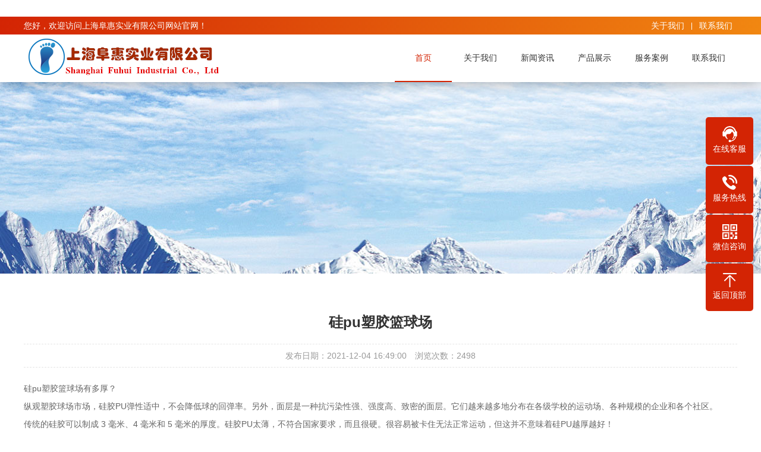

--- FILE ---
content_type: text/html; charset=utf-8
request_url: http://fuhuishiye.com/lm4/90.html
body_size: 5792
content:
<!DOCTYPE html PUBLIC "-//W3C//DTD XHTML 1.0 Transitional//EN" "http://www.w3.org/TR/xhtml1/DTD/xhtml1-transitional.dtd">
<html xmlns="http://www.w3.org/1999/xhtml">
<head>
<meta http-equiv="Content-Type" content="text/html; charset=utf-8">
<title>硅pu塑胶篮球场-上海阜惠实业有限公司</title>
<meta name="keywords" content="硅pu塑胶篮球场">
<meta name="description" content="硅pu塑胶篮球场有多厚？纵观塑胶球场市场，硅胶PU篮球场弹性适中，不会降低球的回弹率。另外，面层是一种抗污染性强、强度高、致密的面层。">
<meta name="viewport" content="width=1380">
<link href="http://www.fuhuishiye.com//style/css/aos.css" rel="stylesheet">
<link href="http://www.fuhuishiye.com//style/css/style.css" rel="stylesheet">
<link href="http://www.fuhuishiye.com//style/css/common.css" rel="stylesheet">
<script src="http://www.fuhuishiye.com//style/js/jquery.js"></script>
<script src="http://www.fuhuishiye.com//style/js/jquery.SuperSlide.2.1.1.js"></script>
<script src="http://www.fuhuishiye.com//style/js/common.js"></script>
</head>
<body>
﻿<!--顶部开始-->
<div class="top_main">
  <div class="top w1200 clearfix"><span class="top_l fl">您好，欢迎访问上海阜惠实业有限公司网站官网！</span>
    <ul class="top_r fr">
      <li><a href="/guanyu/" title="关于我们">关于我们</a></li>
      <li class="split"></li>
      <li><a href="/lianxi/" title="联系我们">联系我们</a></li>
    </ul>
  </div>
</div>
<!--顶部结束--> 
<script>
var _hmt = _hmt || [];
(function() {
  var hm = document.createElement("script");
  hm.src = "https://hm.baidu.com/hm.js?31093b2b60f49b71c47c8f26e6fcd7d9";
  var s = document.getElementsByTagName("script")[0]; 
  s.parentNode.insertBefore(hm, s);
})();
</script>

<!--头部开始-->
<div class="header_main">
  <div class="w1200 clearfix"> <a class="logo fl" aos="fade-right" aos-delay="100" href="http://www.fuhuishiye.com/" title="上海彩色防滑路面-上海幼儿园塑胶跑道-上海EPDM塑胶跑道-上海阜惠塑胶跑道施工公司"> <img src="/static/upload/image/20211026/1635234993640540.png" alt="上海彩色防滑路面-上海幼儿园塑胶跑道-上海EPDM塑胶跑道-上海阜惠塑胶跑道施工公司"></a> 
    <!--导航开始-->
    <div class="nav fr" id="nav" aos="fade-left" aos-delay="100">
      <ul class="navlist">
        <li class="hover"><a href="http://www.fuhuishiye.com/" title="首页">首页</a></li>
        
        <li ><a href="/guanyu/" title="关于我们">关于我们</a>
          <div class="subnav">
          
          <a href="/jianjie/">公司简介</a>
          
          <a href="/wenhua/">企业文化</a>
          
          </div>
        </li>
       
        <li ><a href="/xinwen/" title="新闻资讯">新闻资讯</a>
          <div class="subnav">
          
          <a href="/gongsi/">公司新闻</a>
          
          <a href="/hangye/">行业新闻</a>
          
          <a href="/wenti/">常见问题</a>
          
          </div>
        </li>
       
        <li ><a href="/chanpin/" title="产品展示">产品展示</a>
          <div class="subnav">
          
          <a href="/lm1/">塑胶跑道</a>
          
          <a href="/lm3/">塑胶篮球场</a>
          
          <a href="/lm4/">硅PU球场</a>
          
          <a href="/lm5/">塑胶地坪</a>
          
          <a href="/images_18/">悬浮地板</a>
          
          <a href="/images_19/">彩色陶瓷路面</a>
          
          <a href="/images_20/">人造草坪</a>
          
          </div>
        </li>
       
        <li ><a href="/anli/" title="服务案例">服务案例</a>
          <div class="subnav">
          
          </div>
        </li>
       
        <li ><a href="/lianxi/" title="联系我们">联系我们</a>
          <div class="subnav">
          
          </div>
        </li>
       
      </ul>
    </div>
    <!--导航结束--> 
  </div>
</div>
<!--头部结束--> 

<!--内页大图开始-->
<div class="nybanner"><img src="/static/upload/image/20211018/1634542199892900.jpg" alt="产品展示"/></div>
<!--内页大图结束-->

<div class="wrapper"> 
  <!--文章内容开始-->
  <div class="showNews w1200">
    <h1 class="title">硅pu塑胶篮球场</h1>
    <div class="mark"><span>发布日期：2021-12-04 16:49:00</span>　<span>浏览次数：2498</span></div>
    <div class="showContxt">
      <p><span style="white-space:pre"></span>硅pu塑胶篮球场有多厚？</p><p><span style="white-space:pre"></span>纵观塑胶球场市场，硅胶PU弹性适中，不会降低球的回弹率。另外，面层是一种抗污染性强、强度高、致密的面层。它们越来越多地分布在各级学校的运动场、各种规模的企业和各个社区。</p><p><span style="white-space:pre"></span>传统的硅胶可以制成 3 毫米、4 毫米和 5 毫米的厚度。硅胶PU太薄，不符合国家要求，而且很硬。很容易被卡住无法正常运动，但这并不意味着硅PU越厚越好！</p><p><span style="white-space:pre"></span>硅胶pu是一种弹性材料，随着它变厚，球的回弹率降低，运动体验变得很差。因此，为了保证良好的运动体验和保护运动员，厚度要适中。因此，建议硅PU层的厚度不宜过厚或过薄。厚度范围优选为3mm至5mm。</p><p><span style="white-space:pre"></span>硅PU塑料体育场施工技术</p><p><span style="white-space:pre"></span>硅PU材料的原材料用于建造篮球场、排球场、羽毛球场等。随着需求的不断变化，硅PU塑料球场正逐渐响应人们的需求。</p><p><span style="white-space:pre"></span>1、硅PU塑料外衣对板的处理略有不同。如果是水泥基的，则应彻底清洁灰尘和突出物。对于沥青混凝土基层，您需要检查基层的精度。对于水泥混凝土基层，建议使用底漆。</p><p><span style="white-space:pre"></span>2、完成板的工作后，就是对弹性层的处理。首先，确保电路板完好无损。根据结构要求混合材料。平均厚度小于2毫米。当该层完全干燥后，再涂一层，然后使用积水检测方法确保弹性层平整。</p><p><span style="white-space:pre"></span>3、弹性层加工后，到达表层。表层处理相对简单。准确混合和搅拌独特的成分。准确匹配比率，以便您可以在使用它们之前使用它们。专用喷枪，可在10小时内受雨影响重新喷涂。</p><p><span style="white-space:pre"></span>4、最后一步，划线，也是类似的步骤。使用标准工具将其放置，画一条清晰的分界线，然后在纹理纸之间构建并等待表面干燥以完成整个过程。</p><p style="text-align:center"><img src="/static/upload/image/20211204/1638608021180485.png" title="硅pu塑胶篮球场" alt="硅pu塑胶篮球场" width="521" height="300" style="width: 521px; height: 300px;"/></p><p><br/></p>
    </div>
    <div class="reLink clearfix">
      <div class="prevLink fl">上一篇：<a href="/lm4/55.html">硅PU球场</a></div>
      <div class="nextLink fr">下一篇：没有了！</div>
    </div>
  </div>
  <!--文章内容结束--> 
</div>
﻿<!--页尾开始-->
<div class="footer_main">
  <div class="footer w1200 clearfix" aos="fade-up"> 
    <!--友情链接开始-->
    <div class="links"> <span>友情链接：</span>  <a href="http://www.njtmzl.com/" title="南京租车" target="_blank">南京租车</a> <a href="http://www.qinglimovie.com/" title="合肥视频拍摄" target="_blank">合肥视频拍摄</a> <a href="http://www.hzrencz.com/" title="金刚砂材料" target="_blank">金刚砂材料</a> <a href="http://www.njcyy.cn/" title="南京植物墙" target="_blank">南京植物墙</a> <a href="http://www.bsmodel.com/" title="南京模型公司" target="_blank">南京模型公司</a> <a href="http://www.qinglimovie.com/" title="合肥企业宣传片拍摄" target="_blank">合肥企业宣传片拍摄</a> <a href="http://www.0430.com" title="0430网站库" target="_blank">0430网站库</a> <a href="http://www.2134.com.cn" title="2134分类目录" target="_blank">2134分类目录</a> </div>
    <!--友情链接结束--> 
    
    <!--底部导航开始-->
    <ul class="botnavlist fl">
      
      <li><a href="/guanyu/" title="关于我们">关于我们</a>
        <div class="drop clearfix"> 
        
        <a href="/jianjie/" title="公司简介">公司简介</a>
        
        <a href="/wenhua/" title="企业文化">企业文化</a>
        
        </div>
      </li>
      
      <li><a href="/xinwen/" title="新闻资讯">新闻资讯</a>
        <div class="drop clearfix"> 
        
        <a href="/gongsi/" title="公司新闻">公司新闻</a>
        
        <a href="/hangye/" title="行业新闻">行业新闻</a>
        
        <a href="/wenti/" title="常见问题">常见问题</a>
        
        </div>
      </li>
      
      <li><a href="/chanpin/" title="产品展示">产品展示</a>
        <div class="drop clearfix"> 
        
        <a href="/lm1/" title="塑胶跑道">塑胶跑道</a>
        
        <a href="/lm3/" title="塑胶篮球场">塑胶篮球场</a>
        
        <a href="/lm4/" title="硅PU球场">硅PU球场</a>
        
        <a href="/lm5/" title="塑胶地坪">塑胶地坪</a>
        
        <a href="/images_18/" title="悬浮地板">悬浮地板</a>
        
        <a href="/images_19/" title="彩色陶瓷路面">彩色陶瓷路面</a>
        
        <a href="/images_20/" title="人造草坪">人造草坪</a>
        
        </div>
      </li>
      
      <li><a href="/anli/" title="服务案例">服务案例</a>
        <div class="drop clearfix"> 
        
        </div>
      </li>
      
    </ul>
    <!--底部导航结束--> 
    
    <!--联系方式开始-->
    <div class="qcode fr">
      <div class="btel fl">
        <p class="p1">全国咨询热线</p>
        <p class="p2">021-52910059</p>
        <p class="p3">联系人：杨经理</p>
        <p class="p3">手　机：18049955552</p>
        <p class="p3">地　址：上海市青浦区香大路948号</p>
      </div>
      <img class="ewm fr" src="/static/upload/image/20220531/1653989804364058.png" alt="上海彩色防滑路面-上海幼儿园塑胶跑道-上海EPDM塑胶跑道-上海阜惠塑胶跑道施工公司"/></div>
    <!--联系方式结束--> 
  </div>
  
  <!--版权开始-->
  <div class="copymain">
    <div class="w1200 clearfix">
      <p class="fl">Copyright © 2002-2022上海阜惠实业有限公司 版权所有 <a href="https://beian.miit.gov.cn/#/Integrated/index" target="_blank" rel="nofollow">沪ICP备19000164号-2　</a> <a href="http://www.fuhuishiye.com//sitemap.xml" target="_blank">XML地图</a>  <a href="http://www.njrcx.com" target="_blank">南京润臣信网络</a> </p>
    </div>
  </div>
  <!--版权结束--> 
</div>
<!--页尾结束--> 

<!--浮动客服开始-->
<dl class="toolbar">
  <dd class="qq"><a href="tencent://message/?uin=88888888&Menu=yes"><i></i><span>在线客服</span></a></dd>
  <dd class="tel"><i></i><span>服务热线</span>
    <div class="box">
      <p>服务热线</p>
      <h3>021-52910059</h3>
    </div>
  </dd>
  <dd class="code"><i></i><span>微信咨询</span>
    <div class="box"><img src="/static/upload/image/20220531/1653989804364058.png" alt="上海彩色防滑路面-上海幼儿园塑胶跑道-上海EPDM塑胶跑道-上海阜惠塑胶跑道施工公司"/></div>
  </dd>
  <dd class="top" id="top"><i></i><span>返回顶部</span></dd>
</dl>
<!--浮动客服结束--> 
<script src="http://www.fuhuishiye.com//style/js/aos.js"></script> 
<script src="http://www.fuhuishiye.com//style/js/app.js"></script> 
<script type="text/javascript">
    AOS.init({
        easing: 'ease-out-back',
        duration: 1000 ,
		easing: "ease"
    });
</script>
<script>
var _hmt = _hmt || [];
(function() {
  var hm = document.createElement("script");
  hm.src = "https://hm.baidu.com/hm.js?31093b2b60f49b71c47c8f26e6fcd7d9";
  var s = document.getElementsByTagName("script")[0]; 
  s.parentNode.insertBefore(hm, s);
})();
</script>

</body>
</html>

--- FILE ---
content_type: text/css
request_url: http://www.fuhuishiye.com//style/css/style.css
body_size: 8106
content:
@charset "UTF-8";
body{overflow-x: hidden;overflow-y: auto;}
body,p,form,textarea,h1,h2,h3,h4,h5,dl,dd{margin: 0px;}
input,button,ul,ol{margin: 0px; padding: 0px;}
body,input,button,form{font-size: 14px; line-height: 28px; font-family: "microsoft yahei", "Arial"; color: #333333;}
h1,h2,h3,h4,h5,h6{font-size: 14px; font-weight: normal;}
ul,ol,li{list-style: none;}
input{background: none; border: 0 none;}
img,iframe{border: 0px;}
em,i{font-style: normal;}
button,input,select,textarea{font-size: 100%;}
table{border-collapse: collapse; border-spacing: 0;}
.red{color: #ba292e;}
.fl{float: left;}
.fr{float: right;}
.tac{text-align: center;}
.tar{text-align: right;}
.poa{position: absolute;}
.por{position: relative;}
.hidden{display: none;}
.w1200{width: 1200px; margin: 0 auto;}
a{color: #333;text-decoration: none;}
a:hover{color: #d32404; text-decoration: none;}
a:visited{text-decoration: none;}
.ease,.ease *{-webkit-transition: all ease 300ms; -moz-transition: all ease 300ms; -ms-transition: all ease 300ms; -o-transition: all ease 300ms; transition: all ease 300ms;}
.noease,.noease *{-webkit-transition: none; -moz-transition: none; -ms-transition: none; -o-transition: none; transition: none;}
:-moz-placeholder{color: #aaa;}
::-moz-placeholder{color: #aaa;}
input:-ms-input-placeholder,textarea:-ms-input-placeholder{color: #aaa;}
input::-webkit-input-placeholder,textarea::-webkit-input-placeholder{color: #aaa;}
/*清除浮动*/
.clearfix{*zoom: 1;}
.clearfix:after{visibility: hidden; display: block; font-size: 0; content: " "; clear: both; height: 0;}
.icon{background:url(../images/icon.png) no-repeat; display:inline-block; vertical-align:middle;}
#header_main, #top_main, #banner_main, #floor_1_main,#links_main, #footer_main{width:100%;margin:0;}
/*网站顶部*/
.top_main{width: 100%;height: 30px;line-height: 30px;position: relative;z-index: 80;background-color: #d32404;background: linear-gradient(100deg, #d32404, #f18711);color: #fff;font-size: 14px;}
.top_main li{position: relative;display: inline-block;text-align: center;margin: 0 8px;}
.top_main li a{color: #fff;}
.top_main .split{display: inline-block;width: 1px;height: 12px;background: #fff;vertical-align: middle;margin: 0;}
/*网站头部*/
.header_main{position: relative;width: 100%;height: 80px;background: #fff;z-index: 9;box-shadow: 0 2px 20px rgba(0, 0, 0, 0.3);}
.header_main .logo{display: block;}
.header_main .logo img{max-width: 100%;display: block;vertical-align: middle;}
/*网站导航*/
#nav .navlist{position: relative;display: block;}
#nav li{float: left;width: 96px;font-size: 14px;position: relative;}
#nav li a{display: block;text-align: center;position: relative;color: #333;height: 78px;line-height: 78px;border-bottom: 2px solid #fff;}
#nav li.hover a,#nav li:hover a{color: #d32404;border-bottom-color: #d32404;}
#nav ul .subnav{position: absolute;filter: progid:DXImageTransform.Microsoft.Shadow(color=#4c91c0,direction=120,strength=5);opacity: 0;visibility: hidden;transition: all .6s ease 0s;transform: translate3d(0, 10px, 0);-moz-transform: translate3d(0, 10px, 0);-webkit-transform: translate3d(0, 10px, 0);}
#nav ul li:hover .subnav{opacity: 1;visibility: visible;transform: translate3d(0, 0, 0);-moz-transform: translate3d(0, 0, 0);-webkit-transform: translate3d(0, 0, 0);}
#nav ul .subnav{background: #d32404;box-shadow: 0 13px 42px 11px rgba(0, 0, 0, 0.05);height: auto;left: 0;overflow: hidden;position: absolute;top: 100%;min-width: 100%;z-index: 199;}
#nav ul .subnav a{color: #fff;display: block;font-size: 12px;font-weight: 500;height: 35px;line-height: 35px;padding: 0;max-width: 100%;border: 0;padding: 0 10px;white-space: nowrap;}
#nav ul .subnav a:hover{color: #d32404;background: #fff;}
/*网站大图*/
#banner_main{overflow:hidden;position: relative;z-index: 2;max-width: 1920px;margin: 0 auto;}
#banner_main .banner{height: 620px;}
#banner{width:100%;min-width:1000px;position:relative;overflow:hidden;z-index:0;}
#banner, .banner ul{max-height:650px; overflow:hidden;}
.banner li{width:100%;position:absolute;z-index:1;overflow:hidden;}
.banner li img{width:1920px;display:block;position:relative;left:50%;margin-left:-960px;top:0;}
#banner .tip{width:1000px; height:20px; line-height:0; font-size:0;text-align:center; position:absolute;left:50%;margin-left:-500px;bottom:20px;z-index:3;}
#banner .tip span{width: 10px;height: 10px;margin: 0 4px;display:inline-block;font-size: 0;cursor: pointer;background:#fff;opacity: .5;filter: Alpha(opacity=50);*zoom:1;border-radius: 50%;}
#banner .tip span.cur{opacity:1;filter:Alpha(opacity=100);}
#banner #btn_prev,#banner #btn_next{width:40px;height:90px;position:absolute;top:50%;z-index:5;margin-top: -45px;display: none;-webkit-transition: all .0s ease-in-out 0s;-moz-transition: all .0s ease-in-out 0s;transition: all .0s ease-in-out 0s;}
#banner #btn_prev{background-position:0 0;left:5%;}
#banner #btn_next{background-position:-50px 0;right:5%;}
/*搜索栏*/
.announ_main{width: 100%;height: 64px;line-height: 64px;border-bottom: 1px solid #e1e1e1;}
.announ_main .announ_right{width: 285px;padding-top: 12px;}
.announ_main .announ_right .search{width: 282px;height: 36px;line-height: 36px;background: none;position: relative;border: 1px solid #e5e5e5;}
.announ_main .announ_right .search input{outline: none;border: 0 none;height: 36px;line-height: 36px;}
.announ_main .announ_right .search .txt{width: 200px;background: none;padding-left: 15px;display: block;color: #999;}
.announ_main .announ_right .search .btn{width: 50px;background: #d32404 url(../images/sou.png) no-repeat center;position: absolute;right: 0;top: 0;cursor: pointer;border-left: 1px solid #e5e5e5;}
.announ_main .announ_left span{display: inline-block;height: 63px;line-height: 63px;color: #333;border-bottom: 2px solid #d32404;}
.announ_main .announ_left a{display: inline-block;color: #333;}
.announ_main .announ_left a s{width: 1px; height: 16px; display: inline-block; margin-right: 10px; background: #e9e9e9; vertical-align: middle;}
.announ_main .announ_left a:first-child s{display: none;}
.transs{-webkit-transition: all 0.4s cubic-bezier(0.4, 0, 0.2, 1);-moz-transition: all 0.4s cubic-bezier(0.4, 0, 0.2, 1);-o-transition: all 0.4s cubic-bezier(0.4, 0, 0.2, 1);transition: all 0.4s cubic-bezier(0.4, 0, 0.2, 1);}
/*首页标题*/
.index .title{text-align: center;width: 100%;padding-bottom:30px;}
.index .title h3{font-size: 34px;font-weight: bold;display: inline-block;line-height: 36px;color: #d32404;background: linear-gradient(100deg, #d32404, #f18711);-webkit-background-clip: text;-webkit-text-fill-color: transparent;}
.index .title p{color: #666;font-size: 16px;line-height: 20px;padding-top: 18px;}
/*了解更多*/
.index .more{margin-top: 20px;text-align: center;}
.index .more a{width: 158px;height: 33px;line-height: 33px;text-align:center;color: #333;display: inline-block;border: 1px solid #c0c0c0;}
.index .more a:hover{color: #fff;background:#d32404;border-color: #d32404;}
/*产品分类*/
.index .imenu{text-align:center;}
.index .imenu ul{display: inline-block;border-bottom: 1px solid #e4e4e4;padding: 0 45px;}
.index .imenu ul li{display: inline-block;line-height: 54px;}
.index .imenu ul li a{font-size: 14px;display:inline-block;padding: 0 20px;border-bottom: 2px solid #fff;}
.index .imenu ul li.on a,.index .imenu ul li a:hover{color:#d32404;border-bottom-color: #d32404;}
/*产品中心*/
.index .ipro_main{padding: 60px 0;}
.index .ipro_main .title h3{font-size: 26px;line-height: 30px;}
.index .ipro_main .title p{color: #3e3e3e;font-size:20px;}
.index .ipro_main .ipro{position:relative;overflow:hidden;padding: 20px 0;}
.index .ipro_main .ipro .list{width: 100%;}
.index .ipro_main .ipro .item{float:left;display: block;margin-right:20px;}
.index .ipro_main .ipro .item a{display: block;}
.index .ipro_main .ipro .item .img{width: 285px;height: 214px;border: 1px solid #e8e8e8;overflow: hidden;box-sizing: border-box;}
.index .ipro_main .ipro .item img{width: 100%;height: 100%;display: block;transition: all 1s;}
.index .ipro_main .ipro .item:hover img{transform: scale(1.2);}
.index .ipro_main .ipro .item h3{width:100%;font-size: 16px;height: 50px;line-height: 50px;background: #d32404;color: #fff;text-align: center;}
/*小banner开始*/
.xbanner{width: 100%;background: url(../images/xbanner.jpg) no-repeat center top;height: 300px;text-align: center;}
.xbanner .tit{display: block;padding-top: 60px;padding-bottom: 10px;}
.xbanner .tit h3{display: inline-block;font-size: 38px;line-height: 40px;font-weight: bold;color: #d32404;background: linear-gradient(100deg, #d32404, #f18711);-webkit-background-clip: text;-webkit-text-fill-color: transparent;}
.xbanner .tel{display: inline-block;font-size: 18px;height: 58px;padding: 20px 0;padding-left: 70px;background: url(../images/tel.png) no-repeat center left;text-align: left;}
.xbanner .tel b{display: inline-block;color: #d32404;background: linear-gradient(100deg, #d32404, #f18711);-webkit-background-clip: text;-webkit-text-fill-color: transparent;}
.xbanner .tel span{display: block;font-size: 26px;font-weight: bold;color: #d32404;background: linear-gradient(100deg, #d32404, #f18711);-webkit-background-clip: text;-webkit-text-fill-color: transparent;}
.xbanner .txt{display: block;}
.xbanner .txt p{display: inline-block;font-size: 18px;line-height: 40px;font-weight: bold;color: #d32404;background: linear-gradient(100deg, #d32404, #f18711);-webkit-background-clip: text;-webkit-text-fill-color: transparent;}
/*产品优势*/
.index .advantage{padding: 60px 0 40px 0;}
.index .advantage ul{}
.index .advantage ul li{float: left;width: 300px;height: 320px;text-align: center;margin-right: 150px;cursor: pointer;}
.index .advantage ul li:last-child{margin-right: 0;}
.index .advantage ul li a{display: block;transition: all .5s;}
.index .advantage ul li img{margin: 15px 0;}
.index .advantage ul li h3{font-size: 20px; margin-top:70px;}
.index .advantage ul li s{display: inline-block;width: 30px;height: 2px;background: #3e3e3e;margin: 10px 0;}
.index .advantage ul li p{color: #666;font-size: 14px;line-height: 24px;padding: 0 20px;}
.index .advantage ul li:hover a{transform: translateY(-10px);}
/*关于我们*/
.index .about{padding: 60px 0 40px 0;background: url(../images/about_bg.png) no-repeat center top;}
.index .about .box{}
.index .about .box .txt{width: 550px;}
.index .about .box .txt .title{text-align: left;padding-bottom: 36px;}
.index .about .box .txt .title h3{line-height: 40px;}
.index .about .box .txt .title s{display: block;width: 60px;height: 3px;background: #f15f2a;margin-top: 10px;}
.index .about .box .txt  p.con{text-align: justify;line-height: 30px;height: 240px;}
.index .about .box .more{text-align: left;margin-top: 40px;}
.index .about .box .img{width: 580px;height: 360px;margin-top: 18px;margin-right: 33px;box-shadow: 2px 2px 5px rgba(0, 0, 0, 0.3);overflow: hidden;cursor: pointer;}
.index .about .box .img img{width: 100%;height: 100%;display: block;transition: all .5s;}
.index .about .box .img:hover img { transform: scale(1.1); -webkit-transform: scale(1.1); }
.index .about ul{margin-top: 45px;}
.index .about ul li{float: left;text-align: center;margin-right: 40px;cursor: pointer;}
.index .about ul li:last-child{margin-right: 0;}
.index .about ul li a{display: block;width: 266px;height: 266px;border: 2px solid #e7e7e7;transition: all .5s;}
.index .about ul li img{padding-top: 40px;}
.index .about ul li h3{color: #333;font-size: 16px;font-weight: bold;padding-top: 15px;}
.index .about ul li s{display: inline-block;width: 40px;height: 2px;background: #f3c414;margin-top: 20px;}
.index .about ul li p{color: #818181;font-size: 12px;line-height: 24px;}
.index .about ul li:hover a{transform: translateY(-10px);}
/*新闻动态*/
.index .indnews{padding: 60px 0 50px 0;overflow:hidden;position:relative;}
.index .indnews .inews{padding-top: 20px;padding-bottom: 30px;}
.index .indnews .newslist{width: 585px;float: left;}
.index .indnews .imgleft{width: 585px;height: 534px;float: right;overflow: hidden;position: relative;}
.index .indnews .imgleft .item{width: 100%;height: 100%;display: block;}
.index .indnews .imgleft .item a{width: 100%;display: block;}
.index .indnews .imgleft .item .img{width: 100%;height: 439px;overflow: hidden;}
.index .indnews .imgleft .item .img img{width: 100%;height: 100%;transition: all .5s;display: block;}
.index .indnews .imgleft .item :hover img{ transform: scale(1.1); -webkit-transform: scale(1.1); }
.index .indnews .imgleft .item .txtcon{width: 100%;}
.index .indnews .imgleft .item .txtcon h3{color: #333;font-size: 18px;padding: 10px 0;transition: all .3s ease-in-out 0s;}
.index .indnews .imgleft .item .txtcon h3 .time{color: #333;font-size: 16px;font-weight: normal;}
.index .indnews .imgleft .item .txtcon .txt{color: #878787;line-height: 24px;text-align: justify;}
.index .indnews .imgleft .item:hover h3{color: #d32404;}
.index .indnews .imgleft .item:hover img{filter: brightness(105%);}
.index .indnews .newslist .item{border-bottom: 1px dashed #ddd;padding: 11px 0 0;width: 100%;-webkit-transition: all .3s ease-in-out 0s;-moz-transition: all .3s ease-in-out 0s;transition: all .3s ease-in-out 0s;}
.index .indnews .newslist .item:first-child{padding-top: 0;}
.index .indnews .newslist .item a{display: block;padding-bottom: 11px;width: 100%;height: 86px;}
.index .indnews .newslist .item img{width: 115px;height: 86px;float: left;margin-right: 15px;}
.index .indnews .newslist .item h3{font-size: 16px;color: #333;line-height: 30px;overflow: hidden;transition: all .3s ease-in-out 0s;}
.index .indnews .newslist .item .txt{color: #878787;font-size: 14px;line-height: 26px;height: 52px;overflow: hidden;text-align: justify;}
.index .indnews .newslist .item .time{float: right;display: block;color: #333;font-size: 14px;font-weight: normal;}
.index .indnews .newslist .item:hover h3{color: #d32404;}
/*内页样式*/
.wrapper{padding: 30px 0;min-height: 400px;}
/*内页大图*/
.nybanner{width: 100%;height: 350px;overflow: hidden;position: relative;}
.nybanner img{width: 1920px;display: block;position: absolute;left: 50%;margin-left: -960px;top: 0;}
/*内页标题*/
.indexTit{width: 100%;text-align: center;position: relative;padding: 30px 0;}
.indexTit p{color: #d32404;font-size: 28px;line-height: 30px;margin-bottom: 6px;display: block;}
.indexTit h2{text-align: center;}
.indexTit h2 span{color: #8a8a8a;font-size: 16px;line-height: 30px;margin: 0 20px;}
.indexTit h2 em{display: inline-block;position: relative;top: -6px;width: 90px;height: 1px;background: #999;}
/*栏目分类*/
.location{width: 100%;background: #fff;position: relative;z-index: 99;border-bottom: 1px solid #eee;}
.location .menu{text-align: center;}
.location .menu span{width: 1px; height: 16px; margin: 0 16px 0 14px; background-position: -206px -36px;}
.location .menu li{position: relative;min-width: 100px;height: 40px;line-height: 40px;margin: 0 5px;text-align: center;color: #363636;display: inline-block;}
.location .menu li a{display: block; position: relative;}
.location .menu li i{position: absolute; bottom: 0; left: 50%; width: 0; height: 2px; background-color: #d32404; -webkit-transition: all 0.3s ease 0s; transition: all 0.3s ease 0s;}
.location .menu li:hover i,.location .menu li a.hover i{width: 100%; margin-left: -50%;}
.location .menu li .box{position: absolute;filter: progid:DXImageTransform.Microsoft.Shadow(color=#4c91c0,direction=120,strength=5);opacity: 0;visibility: hidden;transition: all .6s ease 0s;transform: translate3d(0, 10px, 0);-moz-transform: translate3d(0, 10px, 0);-webkit-transform: translate3d(0, 10px, 0);}
.location .menu li:hover .box{opacity: 1;visibility: visible;transform: translate3d(0, 0, 0);-moz-transform: translate3d(0, 0, 0);-webkit-transform: translate3d(0, 0, 0);}
.location .menu li .box{min-width: 100%;position: absolute;left: 0;top: 100%;background: #d32404;text-align: left;}
.location .menu li .box a{color: #fff;display: block;height: 40px;line-height: 40px;font-size: 12px;padding: 0 10px;white-space: nowrap;}
.location .menu li .box a:hover{background: #b51e00;}
.location .menu li a.hover{color: #d32404;}
/*单页栏目*/
.aboutPage{color: #666;line-height: 30px;text-align: justify;}
.aboutPage img{max-width: 100%;}
/*在线留言*/
.contactPage{padding:0;}
.contactPage .t2{padding: 28px 0 48px;text-align: center;}
.contactPage .t2 .titb{font-size: 30px; margin-bottom: 16px;}
.contactPage .t2 .txt{font-size: 14px; line-height: 24px;}
.contactPage .t2 .txt span{font-weight: bold; color: #d32404;}
.formData{padding-bottom: 20px;}
.formData .item{float: left; color: #999; font-weight: normal; width: 560px; height: 50px; line-height: 50px; border: 1px solid #e5e5e5; margin-right: 76px; margin-bottom: 30px; position: relative;}
.formData .item label{padding-left: 15px;position: absolute;left: 0;top: 0;z-index: 11;text-align: center;display: block;margin: 0;height: 50px;line-height: 50px;font-size: 18px;color: #cccccc;}
.formData .item input{outline: none; line-height: 38px; height: 38px; font-size: 18px;}
.formData .item .txt{width: 355px; height: 50px; line-height: 50px; display: block; background: none; padding-left: 70px; border: 0 none; color: #333;}
.formData .item .red{position: absolute; right: 15px; top: 0; color: #ff0000; z-index: 11;}
.formData .item.mr0{margin-right: 0;}
.formData .msg-box{position: absolute; left: 0; top: 0px;}
.formData .liuyan{width: 1198px; height: 240px; border: 1px solid #e5e5e5; float: left;}
.formData .liuyan label{text-align: right; display: block;}
.formData .liuyan textarea{width: 1178px;height: 214px;line-height: 28px;padding: 12px 10px;text-indent: 100px;font-size: 18px;font-family: "microsoft yahei";color: #333;border: 0 none;overflow: hidden;background: none;resize: none;display: block;outline: none;}
.formData .bot{width: 100%;}
.formData .sub{width: 232px;line-height: 46px;border: 2px solid #d32404;margin-right: 2px;text-align: center;background: #d32404;color: #FFF;cursor: pointer;font-size: 18px;display: block;-webkit-transition: all ease 300ms;-moz-transition: all ease 300ms;-ms-transition: all ease 300ms;-o-transition: all ease 300ms;transition: all ease 300ms;}
.formData .sub:hover{background: none;color: #d32404;}
.formData .yzm{width: 432px;}
.formData .yzm .txt{padding-left: 80px;}
.formData .yzm img{position: absolute;right: 3px;top: 3px;border: 0px;display: block;}
/*图片列表*/
.imgPage{}
.imgPage .list{width: 100%;}
.imgPage .item{float:left;width:375px;margin-right:37px;transition: all 0.2s linear 0s;margin-bottom:30px;background: #fff;}
.imgPage .item:nth-child(3n){margin-right: 0;}
.imgPage .item a{display: block;padding:0;color: #333;}
.imgPage .item .img{width:375px;height: 280px;border: 1px solid #e8e8e8;overflow: hidden;box-sizing: border-box;}
.imgPage .item .img img{width:100%;height:100%;transition: all 1s;display:block;}
.imgPage .item:hover .img img{transform: scale(1.2);}
.imgPage .item h3{width: 100%;font-size: 16px;height: 50px;line-height: 50px;background: #d32404;color: #fff;text-align: center;}
/*图文列表*/
.newsPage .list{padding-bottom: 30px;}
.newsPage .item{height: 178px; transition: all .5s; border: 1px solid #f3f3f3; display: block; margin-bottom: 20px;}
.newsPage .item a{padding: 26px; display: block;}
.newsPage .item img{width: 168px;height: 126px;display: block;margin-right: 30px;}
.newsPage .item h3{font-size: 20px; padding: 25px 0 20px; -webkit-transition: all ease 300ms; -moz-transition: all ease 300ms; -ms-transition: all ease 300ms; -o-transition: all ease 300ms; transition: all ease 300ms; color: #000;}
.newsPage .item .txt{color: #999;line-height: 24px;width: 640px;height: 48px;overflow: hidden;}
.newsPage .item .time{width: 130px;padding: 20px 0 20px 45px;border-left: 1px solid #eee;font-family: arial;font-size: 18px;color: #999;text-align: center;}
.newsPage .item .time .day{font-size: 30px; line-height: 45px; display: block;}
.newsPage .item:hover{box-shadow: 0 0 15px rgba(0, 0, 0, 0.2);margin-left: 15px;}
.newsPage .item:hover h3{color: #d32404;}
.newsPage .item:hover .time .day span{background: #6d6d6d;}
.newsPage .item:hover .time .day strong{background: #ff0000; color: #fff;}
/*内容详情页*/
.showNews .title{font-size: 24px; color: #333333; text-align: center; margin: 10px 0 22px; font-weight: bold;}
.showNews .mark{color: #999999; height: 38px; line-height: 38px; text-align: center; margin-bottom: 20px; border-top: 1px dashed #e5e5e5; border-bottom: 1px dashed #e5e5e5;}
.showNews .showContxt{color: #666666;padding: 0 0 30px;line-height: 30px;text-align: justify;}
.showNews .showContxt img{max-width: 100%;}
.showNews .shareNew{padding-bottom: 20px;}
.showNews #pic{width: max-content;margin: 20px auto;padding: 1px;box-shadow: 0 0 20px 0 rgba(0,0,0,.3);}
.showNews #pic img{max-width: 800px;}
/*内容分页*/
.reLink{width: 100%;height: 30px;border-top: 1px solid #d7d6d6;padding: 15px 0;}
.reLink .nextLink,.reLink .prevLink{width: 50%;line-height: 30px;color: #666;}
.reLink .nextLink a,.reLink .prevLink a{color: #666;}
.reLink .nextLink{text-align: right;}
.reLink a:hover{color: #d32404;}
/*底部信息*/
.footer_main{width:100%;background-color: #d32404;background: linear-gradient(100deg, #d32404, #f18711);color:#fff;}
.footer_main .footer{padding-bottom: 40px;}
.footer_main .footer .links{padding: 20px 0;margin-bottom: 40px;font-size: 16px;border-bottom: 1px solid rgba(255,255,255,.2);}
.footer_main .footer .links span{color: #fff;display:inline-block;}
.footer_main .footer .links a{display:inline-block;font-size: 14px;color: #fff;padding-right: 10px;opacity: .7;}
.footer_main .qcode{width: 540px;}
.footer_main .qcode .ewm{width:130px;display:block;text-align: center;}
.footer_main .qcode .ewm img{width: 100%;display:block;}
.footer_main .qcode .ewm h3{width: 100%;display:block;opacity: .7;}
.footer_main .btel{width: 300px;line-height:28px;}
.footer_main .btel img{display: block;margin: 0 auto 8px;max-width: 100%;max-height:60%;}
.footer_main .btel .p1{color: #fff;}
.footer_main .btel .p2{font-family: "GrayDesign Regular", "arial, helvetica, sans-serif";font-size:34px;color: #fff;line-height: 34px;padding-bottom: 5px;}
.footer_main .btel .p3{color: #fff;line-height: 22px;opacity: .7;}
.footer_main .botnavlist{}
.footer_main .botnavlist li{float: left;width: 100px;padding: 0 0 0 48px;display: block;list-style: none;font-size: 16px;line-height: 32px;text-align: left;border-right: 1px solid rgba(255,255,255,.2);overflow: hidden;}
.footer_main .botnavlist li:first-child{padding-left: 0px;}
.footer_main .botnavlist li a{color: #fff;display: block;line-height: 32px;font-size: 14px;}
.footer_main .botnavlist li .drop{padding-top: 10px;}
.footer_main .botnavlist li .drop a{display: block;line-height: 26px;color: #fff;width: 100%;font-size: 12px;opacity: .7;}
/*版权文字*/
.copymain{border-top: 1px solid rgba(255,255,255,.2);line-height: 60px;color: #fff;font-size: 12px;}
.copymain p a{color: #fff;}
/*浮动客服*/
.toolbar{position: fixed;top: 50%;right: 1%;margin-top: -163px;z-index: 100;width: 80px;}
.toolbar dd{position: relative;float: left;width: 80px;height: 80px;background: #d32404;margin-top: 2px;border-radius: 5px;color: #fff;font-size: 14px;line-height: 21px;text-align: center;cursor: pointer;transition: all .5s;}
.toolbar dd:first-child{margin-top: 0;}
.toolbar dd i{width: 100%;height: 30px;display: block;margin-top: 13px;background: url(../images/toolbar.png) no-repeat center 0;}
.toolbar dd.qq i{background-position-y: 0;}
.toolbar dd.tel i{background-position-y: -30px;}
.toolbar dd.code i{background-position-y: -60px;}
.toolbar dd.top i{background-position-y: -90px;}
.toolbar dd span{display: block;color: #fff;}
.toolbar dd.tel .box{position: absolute;top: 0;width: 190px;right: -200px;height: 100%;margin-right: 10px;border-radius: 5px;background: #d32404;opacity: 0;transition: all .5s;}
.toolbar dd.tel .box p{font-size: 14px;margin: 15px auto 7px;}
.toolbar dd.tel .box h3{font-size: 18px;font-weight: bold;}
.toolbar dd.tel .box:after{display: block;content: " ";border-style: solid dashed dashed dashed;border-color: transparent  transparent transparent #d32404;border-width: 9px;width: 0;height: 0;position: absolute;top: 50%;margin-top: -9px;right: -18px;margin-left: -12px;}
.toolbar dd.code .box{position: absolute;top: 0;width: 162px;right: -172px;height: 162px;margin-right: 10px;border-radius: 5px;background: #d32404;opacity: 0;transition: all .5s;}
.toolbar dd.code .box img{width: 140px;height: 140px;padding: 11px;}
.toolbar dd.code .box:after{display: block;content: " ";border-style: solid dashed dashed dashed;border-color: transparent  transparent transparent #d32404;border-width: 9px;width: 0;height: 0;position: absolute;top: 30px;right: -18px;margin-left: -12px;}
.toolbar dd:hover{background: #333;}
.toolbar dd.tel:hover .box{opacity: 1;right: 80px;}
.toolbar dd.code:hover .box{opacity: 1;right: 80px;}
.subright .searchList{border-top:1px solid #ddd;}
.subright .searchList li{padding-top:20px;padding-bottom:20px;border-bottom:1px solid #ddd;}
.subright .searchList li:first-child{border-top:none;}
.subright .searchList li:hover a h2{color:#d32404;font-weight:bold;}
/*↓组图样式↓*/
.HS10, .HS15{overflow:hidden;clear:both;}
.HS10{height:10px;}
.HS15{height:15px;}
.Hidden{display:none;}
.Clearer{display:block;clear:both;font-size:1px;line-height:1px;margin:0;padding:0;}
.FlLeft{float:left;}
.FlRight{float:right;}
/*幻灯片区域背景*/
.MainBg{width: 1200px;margin:0 auto;}
/*大图展示区域*/
.OriginalPicBorder{padding: 0;}
#OriginalPic{width: 1200px;overflow:hidden;position:relative;font-size:12px;}
#OriginalPic img{display:block;min-width: 100px;margin:0 auto;}
/*鼠标手势*/
.CursorL{position:absolute;z-index:999;width:50%;height:600px;color:#FFF;left: 0;cursor:url(../images/CurL.cur), auto;background:url(../images/space.png) repeat scroll 0 0 transparent;}
.CursorR{position:absolute;z-index:999;width:50%;height:600px;color:#FFF;right:0;cursor:url(../images/CurR.cur), auto;background:url(../images/space.png) repeat scroll 0 0 transparent;}
/*小图预览和滑动*/
.SliderPicBorder{width: 100%;overflow:hidden;}
.ThumbPicBorder {width: 1200px;margin:0 auto;background: #eeeeee;overflow: hidden;position: relative;}
.ThumbPicBorder #btnPrev{width:45px;height:113px;cursor:pointer;position: absolute;left: 20px;top: 20px;}
.ThumbPicBorder #btnNext{width:45px;height:113px;cursor:pointer;position: absolute;right: 20px;top: 20px;}
.ThumbPicBorder .pic{width: 1025px;overflow: hidden;position: relative;margin: 20px auto;}
#ThumbPic img{border: 3px solid #ddd;cursor:pointer;background-color: #ddd;margin: 0 10px;width: 145px;height: 108px;display:block;-webkit-transition: all .3s ease-in-out 0s;-moz-transition: all .3s ease-in-out 0s;transition: all .3s ease-in-out 0s;}
#ThumbPic img.active{border: 3px solid #d32404;}
/*↑组图样式↑*/
.ab_pages{clear:both;padding:20px 0;font-size:14px;text-align:center; overflow:hidden}
.ab_pages ul{display:inline-block;margin:0 auto;padding:0}
.ab_pages ul a{color:#555;display:block;padding: 5px 11px;  border: 1px solid #ddd;float: left;margin: 0 5px;font-size:12px}
.ab_pages ul a.page-num-current{ background:#ddd; }
.ab_pages ul a:hover{ background:#ddd}